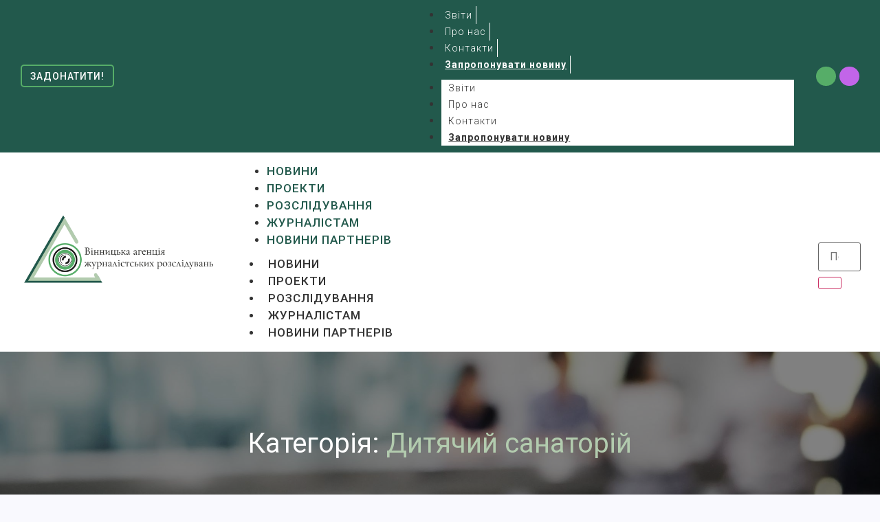

--- FILE ---
content_type: text/css
request_url: https://vajr.info/wp-content/uploads/elementor/css/post-969.css?ver=1762471565
body_size: 1936
content:
.elementor-969 .elementor-element.elementor-element-bcb3bd8 > .elementor-container{max-width:1440px;}.elementor-969 .elementor-element.elementor-element-bcb3bd8:not(.elementor-motion-effects-element-type-background), .elementor-969 .elementor-element.elementor-element-bcb3bd8 > .elementor-motion-effects-container > .elementor-motion-effects-layer{background-image:url("https://vajr.info/wp-content/uploads/2023/04/category_bg.jpg");background-position:bottom right;background-repeat:no-repeat;background-size:cover;}.elementor-969 .elementor-element.elementor-element-bcb3bd8 > .elementor-background-overlay{background-color:#000000;opacity:0.5;transition:background 0.3s, border-radius 0.3s, opacity 0.3s;}.elementor-969 .elementor-element.elementor-element-bcb3bd8{transition:background 0.3s, border 0.3s, border-radius 0.3s, box-shadow 0.3s;padding:120px 50px 120px 50px;}.elementor-969 .elementor-element.elementor-element-6ca9826 .wpr-archive-title{text-align:center;margin:0 auto;color:#B2CBAE;font-size:40px;}.elementor-969 .elementor-element.elementor-element-6ca9826 .wpr-archive-title:after{text-align:center;margin:0 auto;}.elementor-969 .elementor-element.elementor-element-6ca9826 .wpr-archive-description{text-align:center;margin:0 auto;}.elementor-969 .elementor-element.elementor-element-6ca9826 .wpr-archive-title span{color:#FFFFFF;}.elementor-969 .elementor-element.elementor-element-0291f95 > .elementor-container{max-width:1440px;}.elementor-969 .elementor-element.elementor-element-0291f95{margin-top:50px;margin-bottom:50px;padding:20px 20px 20px 20px;}.elementor-969 .elementor-element.elementor-element-d9e8649.wpr-grid-last-element-yes .wpr-grid-item-below-content>div:last-child{left:0;right:auto;}.elementor-969 .elementor-element.elementor-element-d9e8649 .wpr-grid-filters{display:none;}.elementor-969 .elementor-element.elementor-element-d9e8649 .elementor-repeater-item-d4b7405{text-align:left;position:static;left:auto;}.elementor-969 .elementor-element.elementor-element-d9e8649 .elementor-repeater-item-b7bcefd{text-align:left;position:static;left:auto;}.elementor-969 .elementor-element.elementor-element-d9e8649 .elementor-repeater-item-c506471{text-align:left;position:static;left:auto;}.elementor-969 .elementor-element.elementor-element-d9e8649 .elementor-repeater-item-12100f8{text-align:left;position:static;left:auto;}.elementor-969 .elementor-element.elementor-element-d9e8649 .elementor-repeater-item-c90f381{text-align:left;position:static;left:auto;}.elementor-969 .elementor-element.elementor-element-d9e8649 .elementor-repeater-item-2885fde{text-align:left;position:static;left:auto;}.elementor-969 .elementor-element.elementor-element-d9e8649 .elementor-repeater-item-eba0341{text-align:left;position:static;left:auto;}.elementor-969 .elementor-element.elementor-element-d9e8649 .wpr-grid-media-hover-bg{width:100%;top:calc((100% - 100%)/2);left:calc((100% - 100%)/2);height:100%;transition-duration:0.3s;background-color:rgba(0, 0, 0, 0.25);border-radius:0px 0px 0px 0px;}.elementor-969 .elementor-element.elementor-element-d9e8649 .wpr-grid-media-hover-bg[class*="-top"]{top:calc((100% - 100%)/2);left:calc((100% - 100%)/2);}.elementor-969 .elementor-element.elementor-element-d9e8649 .wpr-grid-media-hover-bg[class*="-bottom"]{bottom:calc((100% - 100%)/2);left:calc((100% - 100%)/2);}.elementor-969 .elementor-element.elementor-element-d9e8649 .wpr-grid-media-hover-bg[class*="-right"]{top:calc((100% - 100%)/2);right:calc((100% - 100%)/2);}.elementor-969 .elementor-element.elementor-element-d9e8649 .wpr-grid-media-hover-bg[class*="-left"]{top:calc((100% - 100%)/2);left:calc((100% - 100%)/2);}.elementor-969 .elementor-element.elementor-element-d9e8649 .wpr-animation-wrap:hover .wpr-grid-media-hover-bg{transition-delay:0s;}.elementor-969 .elementor-element.elementor-element-d9e8649 .wpr-grid-item-above-content{background-color:#FFFFFF;padding:40px 20px 20px 30px;border-radius:0px 0px 0px 0px;}.elementor-969 .elementor-element.elementor-element-d9e8649 .wpr-grid-item-below-content{background-color:#FFFFFF;padding:40px 20px 20px 30px;border-radius:0px 0px 0px 0px;}.elementor-969 .elementor-element.elementor-element-d9e8649 .wpr-grid[data-settings*="fitRows"] .wpr-grid-item{background-color:#FFFFFF;}.elementor-969 .elementor-element.elementor-element-d9e8649.wpr-item-styles-wrapper .wpr-grid-item{background-color:#FFFFFF;border-color:#EEEEFC;border-style:solid;border-width:2px 2px 2px 2px;padding:10px 0px 0px 0px;}.elementor-969 .elementor-element.elementor-element-d9e8649.wpr-item-styles-inner .wpr-grid-item-above-content{border-color:#EEEEFC;border-style:solid;border-width:2px 2px 2px 2px;}.elementor-969 .elementor-element.elementor-element-d9e8649.wpr-item-styles-inner .wpr-grid-item-below-content{border-color:#EEEEFC;border-style:solid;border-width:2px 2px 2px 2px;}.elementor-969 .elementor-element.elementor-element-d9e8649 .wpr-grid-item{border-radius:0px 0px 0px 0px;}.elementor-969 .elementor-element.elementor-element-d9e8649 .wpr-grid-image-wrap{border-color:#E8E8E8;border-style:none;border-radius:0px 0px 0px 0px;}.elementor-969 .elementor-element.elementor-element-d9e8649 .wpr-grid-item-title .inner-block a{color:#222222;border-color:#E8E8E8;transition-duration:0.2s;border-style:none;padding:0px 0px 0px 0px;}.elementor-969 .elementor-element.elementor-element-d9e8649 .wpr-grid-item-title .inner-block a:hover{color:#222222;border-color:#E8E8E8;}.elementor-969 .elementor-element.elementor-element-d9e8649 .wpr-grid-item-title .wpr-pointer-item:before{transition-duration:0.2s;}.elementor-969 .elementor-element.elementor-element-d9e8649 .wpr-grid-item-title .wpr-pointer-item:after{transition-duration:0.2s;}.elementor-969 .elementor-element.elementor-element-d9e8649 .wpr-grid-item-title a{font-size:28px;font-weight:800;line-height:1.1em;}.elementor-969 .elementor-element.elementor-element-d9e8649 .wpr-grid-item-title .inner-block{margin:10px 0px 10px 0px;}.elementor-969 .elementor-element.elementor-element-d9e8649 .wpr-grid-item-content .inner-block{color:#6A6A6A;border-color:#E8E8E8;width:100%;border-style:none;padding:0px 0px 0px 0px;margin:0px 0px 0px 0px;}.elementor-969 .elementor-element.elementor-element-d9e8649 .wpr-grid-item-content.wpr-enable-dropcap p:first-child:first-letter{color:#3a3a3a;}.elementor-969 .elementor-element.elementor-element-d9e8649 .wpr-grid-item-excerpt .inner-block{color:#777777;border-color:#E8E8E8;width:100%;border-style:none;padding:0px 0px 0px 0px;margin:0px 0px 0px 0px;}.elementor-969 .elementor-element.elementor-element-d9e8649 .wpr-grid-item-excerpt.wpr-enable-dropcap p:first-child:first-letter{color:#3a3a3a;}.elementor-969 .elementor-element.elementor-element-d9e8649 .wpr-grid-item-excerpt{font-size:15px;}.elementor-969 .elementor-element.elementor-element-d9e8649 .wpr-grid-item-date .inner-block{color:#9C9C9C;margin:0px 7px 0px 0px;}.elementor-969 .elementor-element.elementor-element-d9e8649 .wpr-grid-item-date .inner-block > span{border-color:#E8E8E8;border-style:none;padding:0px 0px 0px 0px;}.elementor-969 .elementor-element.elementor-element-d9e8649 .wpr-grid-item-date .inner-block span[class*="wpr-grid-extra-text"]{color:#9C9C9C;}.elementor-969 .elementor-element.elementor-element-d9e8649 .wpr-grid-item-date .inner-block [class*="wpr-grid-extra-icon"] i{color:#9C9C9C;}.elementor-969 .elementor-element.elementor-element-d9e8649 .wpr-grid-item-date .inner-block [class*="wpr-grid-extra-icon"] svg{fill:#9C9C9C;}.elementor-969 .elementor-element.elementor-element-d9e8649 .wpr-grid-item-date, .elementor-969 .elementor-element.elementor-element-d9e8649 .wpr-grid-item-date span{font-size:13px;line-height:1.5em;}.elementor-969 .elementor-element.elementor-element-d9e8649 .wpr-grid-item-date .wpr-grid-extra-text-left{padding-right:5px;}.elementor-969 .elementor-element.elementor-element-d9e8649 .wpr-grid-item-date .wpr-grid-extra-text-right{padding-left:5px;}.elementor-969 .elementor-element.elementor-element-d9e8649 .wpr-grid-item-date .wpr-grid-extra-icon-left{padding-right:5px;}.elementor-969 .elementor-element.elementor-element-d9e8649 .wpr-grid-item-date .wpr-grid-extra-icon-right{padding-left:5px;}.elementor-969 .elementor-element.elementor-element-d9e8649 .wpr-grid-item-time .inner-block{color:#9C9C9C;margin:0px 0px 0px 0px;}.elementor-969 .elementor-element.elementor-element-d9e8649 .wpr-grid-item-time .inner-block > span{border-color:#E8E8E8;border-style:none;padding:0px 0px 0px 0px;}.elementor-969 .elementor-element.elementor-element-d9e8649 .wpr-grid-item-time .inner-block span[class*="wpr-grid-extra-text"]{color:#9C9C9C;}.elementor-969 .elementor-element.elementor-element-d9e8649 .wpr-grid-item-time .inner-block [class*="wpr-grid-extra-icon"] i{color:#9C9C9C;}.elementor-969 .elementor-element.elementor-element-d9e8649 .wpr-grid-item-time .inner-block [class*="wpr-grid-extra-icon"] svg{fill:#9C9C9C;}.elementor-969 .elementor-element.elementor-element-d9e8649 .wpr-grid-item-time .wpr-grid-extra-text-left{padding-right:5px;}.elementor-969 .elementor-element.elementor-element-d9e8649 .wpr-grid-item-time .wpr-grid-extra-text-right{padding-left:5px;}.elementor-969 .elementor-element.elementor-element-d9e8649 .wpr-grid-item-time .wpr-grid-extra-icon-left{padding-right:5px;}.elementor-969 .elementor-element.elementor-element-d9e8649 .wpr-grid-item-time .wpr-grid-extra-icon-right{padding-left:5px;}.elementor-969 .elementor-element.elementor-element-d9e8649 .wpr-grid-item-author .inner-block a{color:#9C9C9C;border-color:#E8E8E8;transition-duration:0.1s;border-style:none;padding:0px 0px 0px 0px;}.elementor-969 .elementor-element.elementor-element-d9e8649 .wpr-grid-item-author .inner-block span[class*="wpr-grid-extra-text"]{color:#9C9C9C;}.elementor-969 .elementor-element.elementor-element-d9e8649 .wpr-grid-item-author .inner-block a:hover{color:#FF4C60;border-color:#E8E8E8;}.elementor-969 .elementor-element.elementor-element-d9e8649 .wpr-grid-item-author{font-size:13px;line-height:1.5em;}.elementor-969 .elementor-element.elementor-element-d9e8649 .wpr-grid-item-author .inner-block a img{border-radius:0px 0px 0px 0px;}.elementor-969 .elementor-element.elementor-element-d9e8649 .wpr-grid-item-author .wpr-grid-extra-text-left{padding-right:5px;}.elementor-969 .elementor-element.elementor-element-d9e8649 .wpr-grid-item-author .wpr-grid-extra-text-right{padding-left:5px;}.elementor-969 .elementor-element.elementor-element-d9e8649 .wpr-grid-item-author .wpr-grid-extra-icon-left{padding-right:5px;}.elementor-969 .elementor-element.elementor-element-d9e8649 .wpr-grid-item-author .wpr-grid-extra-icon-right{padding-left:5px;}.elementor-969 .elementor-element.elementor-element-d9e8649 .wpr-grid-item-author img{margin-right:5px;}.elementor-969 .elementor-element.elementor-element-d9e8649 .wpr-grid-item-author .inner-block{margin:0px 5px 0px 0px;}.elementor-969 .elementor-element.elementor-element-d9e8649 .wpr-grid-item-comments .inner-block a{color:#9C9C9C;border-color:#E8E8E8;transition-duration:0.1s;border-style:none;padding:0px 0px 0px 0px;border-radius:2px 2px 2px 2px;}.elementor-969 .elementor-element.elementor-element-d9e8649 .wpr-grid-item-comments .inner-block span[class*="wpr-grid-extra-text"]{color:#9C9C9C;}.elementor-969 .elementor-element.elementor-element-d9e8649 .wpr-grid-item-comments .inner-block a:hover{color:#9C9C9C;border-color:#E8E8E8;}.elementor-969 .elementor-element.elementor-element-d9e8649 .wpr-grid-item-comments{font-size:13px;line-height:1.5em;}.elementor-969 .elementor-element.elementor-element-d9e8649 .wpr-grid-item-comments .wpr-grid-extra-text-left{padding-right:5px;}.elementor-969 .elementor-element.elementor-element-d9e8649 .wpr-grid-item-comments .wpr-grid-extra-text-right{padding-left:5px;}.elementor-969 .elementor-element.elementor-element-d9e8649 .wpr-grid-item-comments .wpr-grid-extra-icon-left{padding-right:5px;}.elementor-969 .elementor-element.elementor-element-d9e8649 .wpr-grid-item-comments .wpr-grid-extra-icon-right{padding-left:5px;}.elementor-969 .elementor-element.elementor-element-d9e8649 .wpr-grid-item-comments .inner-block{margin:0px 0px 5px 0px;}.elementor-969 .elementor-element.elementor-element-d9e8649 .wpr-grid-item-read-more .inner-block a{color:#22594C;border-color:#56AD68;transition-duration:0.3s;border-style:solid;border-width:1px 1px 1px 1px;padding:8px 25px 8px 25px;border-radius:5px 5px 5px 5px;}.elementor-969 .elementor-element.elementor-element-d9e8649 .wpr-grid-item-read-more .inner-block a.wpr-button-none:hover, .elementor-969 .elementor-element.elementor-element-d9e8649 .wpr-grid-item-read-more .inner-block a:before, .elementor-969 .elementor-element.elementor-element-d9e8649 .wpr-grid-item-read-more .inner-block a:after{background-color:#56AD68;}.elementor-969 .elementor-element.elementor-element-d9e8649 .wpr-grid-item-read-more .inner-block a:hover{color:#FFFFFF;border-color:#56AD68;}.elementor-969 .elementor-element.elementor-element-d9e8649 .wpr-grid-item-read-more .inner-block a:before{transition-duration:0.3s;}.elementor-969 .elementor-element.elementor-element-d9e8649 .wpr-grid-item-read-more .inner-block a:after{transition-duration:0.3s;}.elementor-969 .elementor-element.elementor-element-d9e8649 .wpr-grid-item-read-more a{font-size:16px;font-weight:400;line-height:1.4em;letter-spacing:1px;}.elementor-969 .elementor-element.elementor-element-d9e8649 .wpr-grid-item-read-more .wpr-grid-extra-icon-left{padding-right:5px;}.elementor-969 .elementor-element.elementor-element-d9e8649 .wpr-grid-item-read-more .wpr-grid-extra-icon-right{padding-left:5px;}.elementor-969 .elementor-element.elementor-element-d9e8649 .wpr-grid-item-read-more .inner-block{margin:10px 0px 0px 0px;}.elementor-969 .elementor-element.elementor-element-d9e8649 .wpr-grid-item-lightbox .inner-block > span{color:#ffffff;border-color:#E8E8E8;transition-duration:0.1s;border-style:none;padding:0px 0px 0px 0px;border-radius:2px 2px 2px 2px;}.elementor-969 .elementor-element.elementor-element-d9e8649 .wpr-grid-item-lightbox .inner-block > span:hover{color:#605BE5;border-color:#E8E8E8;}.elementor-969 .elementor-element.elementor-element-d9e8649 .wpr-grid-item-lightbox .wpr-grid-extra-text-left{padding-right:5px;}.elementor-969 .elementor-element.elementor-element-d9e8649 .wpr-grid-item-lightbox .wpr-grid-extra-text-right{padding-left:5px;}.elementor-969 .elementor-element.elementor-element-d9e8649 .wpr-grid-item-lightbox .inner-block{margin:0px 0px 0px 0px;}.elementor-969 .elementor-element.elementor-element-d9e8649 .wpr-grid-pagination a{color:#ffffff;background-color:#56AD68;border-color:#E8E8E8;transition-duration:0.3s;border-style:none;padding:6px 30px 6px 30px;border-radius:10px 10px 10px 10px;}.elementor-969 .elementor-element.elementor-element-d9e8649 .wpr-grid-pagination svg{fill:#ffffff;transition-duration:0.3s;width:15px;}.elementor-969 .elementor-element.elementor-element-d9e8649 .wpr-grid-pagination > div > span{color:#ffffff;background-color:#56AD68;border-color:#E8E8E8;transition-duration:0.3s;border-style:none;margin-right:10px;padding:6px 30px 6px 30px;border-radius:10px 10px 10px 10px;}.elementor-969 .elementor-element.elementor-element-d9e8649 .wpr-grid-pagination span.wpr-disabled-arrow{color:#ffffff;background-color:#56AD68;border-color:#E8E8E8;border-style:none;padding:6px 30px 6px 30px;}.elementor-969 .elementor-element.elementor-element-d9e8649 .wpr-pagination-finish{color:#56AD68;}.elementor-969 .elementor-element.elementor-element-d9e8649 .wpr-double-bounce .wpr-child{background-color:#56AD68;}.elementor-969 .elementor-element.elementor-element-d9e8649 .wpr-wave .wpr-rect{background-color:#56AD68;}.elementor-969 .elementor-element.elementor-element-d9e8649 .wpr-spinner-pulse{background-color:#56AD68;}.elementor-969 .elementor-element.elementor-element-d9e8649 .wpr-chasing-dots .wpr-child{background-color:#56AD68;}.elementor-969 .elementor-element.elementor-element-d9e8649 .wpr-three-bounce .wpr-child{background-color:#56AD68;}.elementor-969 .elementor-element.elementor-element-d9e8649 .wpr-fading-circle .wpr-circle:before{background-color:#56AD68;}.elementor-969 .elementor-element.elementor-element-d9e8649 .wpr-grid-pagination a:hover{color:#ffffff;background-color:#22594C;border-color:#E8E8E8;}.elementor-969 .elementor-element.elementor-element-d9e8649 .wpr-grid-pagination a:hover svg{fill:#ffffff;}.elementor-969 .elementor-element.elementor-element-d9e8649 .wpr-grid-pagination > div > span:not(.wpr-disabled-arrow):hover{color:#ffffff;background-color:#22594C;border-color:#E8E8E8;}.elementor-969 .elementor-element.elementor-element-d9e8649 .wpr-grid-pagination span.wpr-grid-current-page{color:#ffffff;background-color:#22594C;border-color:#E8E8E8;border-style:none;margin-right:10px;padding:6px 30px 6px 30px;border-radius:10px 10px 10px 10px;}.elementor-969 .elementor-element.elementor-element-d9e8649 .wpr-grid-pagination, .elementor-969 .elementor-element.elementor-element-d9e8649 .wpr-grid-pagination a{font-size:21px;}.elementor-969 .elementor-element.elementor-element-d9e8649 .wpr-grid-pagination i{font-size:15px;}.elementor-969 .elementor-element.elementor-element-d9e8649 .wpr-grid-pagination{margin-top:25px;padding:0px 0px 0px 0px;}.elementor-969 .elementor-element.elementor-element-d9e8649 .wpr-grid-pagination a:not(:last-child){margin-right:10px;}.elementor-969 .elementor-element.elementor-element-d9e8649 .wpr-grid-pagination > div > a.wpr-prev-page{margin-right:10px;}.elementor-969 .elementor-element.elementor-element-d9e8649 .wpr-grid-pagination span.wpr-disabled-arrow:not(:last-child){margin-right:10px;}.elementor-969 .elementor-element.elementor-element-d9e8649 .wpr-grid-pagination .wpr-prev-post-link i{padding-right:10px;}.elementor-969 .elementor-element.elementor-element-d9e8649 .wpr-grid-pagination .wpr-next-post-link i{padding-left:10px;}.elementor-969 .elementor-element.elementor-element-d9e8649 .wpr-grid-pagination .wpr-first-page i{padding-right:10px;}.elementor-969 .elementor-element.elementor-element-d9e8649 .wpr-grid-pagination .wpr-prev-page i{padding-right:10px;}.elementor-969 .elementor-element.elementor-element-d9e8649 .wpr-grid-pagination .wpr-next-page i{padding-left:10px;}.elementor-969 .elementor-element.elementor-element-d9e8649 .wpr-grid-pagination .wpr-last-page i{padding-left:10px;}.elementor-969 .elementor-element.elementor-element-d9e8649 .wpr-grid-pagination .wpr-prev-post-link svg{margin-right:10px;}.elementor-969 .elementor-element.elementor-element-d9e8649 .wpr-grid-pagination .wpr-next-post-link svg{margin-left:10px;}.elementor-969 .elementor-element.elementor-element-d9e8649 .wpr-grid-pagination .wpr-first-page svg{margin-right:10px;}.elementor-969 .elementor-element.elementor-element-d9e8649 .wpr-grid-pagination .wpr-prev-page svg{margin-right:10px;}.elementor-969 .elementor-element.elementor-element-d9e8649 .wpr-grid-pagination .wpr-next-page svg{margin-left:10px;}.elementor-969 .elementor-element.elementor-element-d9e8649 .wpr-grid-pagination .wpr-last-page svg{margin-left:10px;}.elementor-969 .elementor-element.elementor-element-d9e8649 .wpr-grid-item-protected{color:#ffffff;background-color:#605BE5;}.elementor-969 .elementor-element.elementor-element-d9e8649 .wpr-grid-item-protected input{background-color:#ffffff;}.elementor-969 .elementor-element.elementor-element-d9e8649 .wpr-grid-sep-style-1 .inner-block > span{border-bottom-color:#E8E8E8;border-bottom-width:2px;border-bottom-style:solid;border-radius:0px 0px 0px 0px;}.elementor-969 .elementor-element.elementor-element-d9e8649 .wpr-grid-sep-style-1:not(.wpr-grid-item-display-inline) .inner-block > span{width:100%;}.elementor-969 .elementor-element.elementor-element-d9e8649 .wpr-grid-sep-style-1.wpr-grid-item-display-inline{width:100%;}.elementor-969 .elementor-element.elementor-element-d9e8649 .wpr-grid-sep-style-1 .inner-block{margin:15px 0px 15px 0px;}.elementor-969 .elementor-element.elementor-element-d9e8649 .wpr-grid-sep-style-2 .inner-block > span{border-bottom-color:#605BE5;border-bottom-width:2px;border-bottom-style:solid;border-radius:0px 0px 0px 0px;}.elementor-969 .elementor-element.elementor-element-d9e8649 .wpr-grid-sep-style-2:not(.wpr-grid-item-display-inline) .inner-block > span{width:20%;}.elementor-969 .elementor-element.elementor-element-d9e8649 .wpr-grid-sep-style-2.wpr-grid-item-display-inline{width:20%;}.elementor-969 .elementor-element.elementor-element-d9e8649 .wpr-grid-sep-style-2 .inner-block{margin:15px 0px 15px 0px;}.elementor-969 .elementor-element.elementor-element-d9e8649 .wpr-grid-tax-style-1 .inner-block a{color:#FFFFFF;background-color:#56AD68;border-color:#E8E8E8;transition-duration:0.1s;border-style:none;margin-right:7px;padding:2px 10px 2px 10px;border-radius:5px 5px 5px 5px;}.elementor-969 .elementor-element.elementor-element-d9e8649 .wpr-grid-tax-style-1 .inner-block span[class*="wpr-grid-extra-text"]{color:#9C9C9C;}.elementor-969 .elementor-element.elementor-element-d9e8649 .wpr-grid-tax-style-1 .inner-block [class*="wpr-grid-extra-icon"] i{color:#9C9C9C;}.elementor-969 .elementor-element.elementor-element-d9e8649 .wpr-grid-tax-style-1 .inner-block [class*="wpr-grid-extra-icon"] svg{fill:#9C9C9C;}.elementor-969 .elementor-element.elementor-element-d9e8649 .wpr-grid-tax-style-1 .inner-block a:hover{color:#FFFFFF;background-color:#22594C;border-color:#E8E8E8;}.elementor-969 .elementor-element.elementor-element-d9e8649 .wpr-grid-tax-style-1 .wpr-pointer-item:before{background-color:#FFFFFF;transition-duration:0.1s;}.elementor-969 .elementor-element.elementor-element-d9e8649 .wpr-grid-tax-style-1 .wpr-pointer-item:after{background-color:#FFFFFF;transition-duration:0.1s;}.elementor-969 .elementor-element.elementor-element-d9e8649 .wpr-grid-tax-style-1{font-family:"Poppins", Sans-serif;font-size:12px;}.elementor-969 .elementor-element.elementor-element-d9e8649 .wpr-grid-tax-style-1 .wpr-grid-extra-text-left{padding-right:5px;}.elementor-969 .elementor-element.elementor-element-d9e8649 .wpr-grid-tax-style-1 .wpr-grid-extra-text-right{padding-left:5px;}.elementor-969 .elementor-element.elementor-element-d9e8649 .wpr-grid-tax-style-1 .wpr-grid-extra-icon-left{padding-right:5px;}.elementor-969 .elementor-element.elementor-element-d9e8649 .wpr-grid-tax-style-1 .wpr-grid-extra-icon-right{padding-left:5px;}.elementor-969 .elementor-element.elementor-element-d9e8649 .wpr-grid-tax-style-1 .inner-block{margin:0px 0px 0px 0px;}.elementor-969 .elementor-element.elementor-element-d9e8649 .wpr-grid-tax-style-2 .inner-block a{color:#ffffff;background-color:#605BE5;border-color:#E8E8E8;transition-duration:0.1s;border-style:none;margin-right:3px;padding:0px 10px 0px 10px;border-radius:3px 3px 3px 3px;}.elementor-969 .elementor-element.elementor-element-d9e8649 .wpr-grid-tax-style-2 .inner-block span[class*="wpr-grid-extra-text"]{color:#9C9C9C;}.elementor-969 .elementor-element.elementor-element-d9e8649 .wpr-grid-tax-style-2 .inner-block [class*="wpr-grid-extra-icon"] i{color:#9C9C9C;}.elementor-969 .elementor-element.elementor-element-d9e8649 .wpr-grid-tax-style-2 .inner-block [class*="wpr-grid-extra-icon"] svg{fill:#9C9C9C;}.elementor-969 .elementor-element.elementor-element-d9e8649 .wpr-grid-tax-style-2 .inner-block a:hover{color:#ffffff;background-color:#4A45D2;border-color:#E8E8E8;}.elementor-969 .elementor-element.elementor-element-d9e8649 .wpr-grid-tax-style-2 .wpr-pointer-item:before{background-color:#ffffff;transition-duration:0.1s;}.elementor-969 .elementor-element.elementor-element-d9e8649 .wpr-grid-tax-style-2 .wpr-pointer-item:after{background-color:#ffffff;transition-duration:0.1s;}.elementor-969 .elementor-element.elementor-element-d9e8649 .wpr-grid-tax-style-2 .wpr-grid-extra-text-left{padding-right:5px;}.elementor-969 .elementor-element.elementor-element-d9e8649 .wpr-grid-tax-style-2 .wpr-grid-extra-text-right{padding-left:5px;}.elementor-969 .elementor-element.elementor-element-d9e8649 .wpr-grid-tax-style-2 .wpr-grid-extra-icon-left{padding-right:5px;}.elementor-969 .elementor-element.elementor-element-d9e8649 .wpr-grid-tax-style-2 .wpr-grid-extra-icon-right{padding-left:5px;}.elementor-969 .elementor-element.elementor-element-d9e8649 .wpr-grid-tax-style-2 .inner-block{margin:0px 0px 0px 0px;}@media(min-width:768px){.elementor-969 .elementor-element.elementor-element-a5abb61{width:70%;}.elementor-969 .elementor-element.elementor-element-ffbb7d0{width:30%;}}@media(max-width:1366px){.elementor-969 .elementor-element.elementor-element-bcb3bd8{padding:100px 50px 100px 50px;}.elementor-969 .elementor-element.elementor-element-0291f95 > .elementor-container{max-width:1140px;}.elementor-969 .elementor-element.elementor-element-0291f95{margin-top:50px;margin-bottom:50px;padding:0px 20px 0px 20px;}.elementor-969 .elementor-element.elementor-element-d9e8649 .wpr-grid-filters{display:none;}.elementor-969 .elementor-element.elementor-element-d9e8649 .elementor-repeater-item-d4b7405{position:static;left:auto;}.elementor-969 .elementor-element.elementor-element-d9e8649 .elementor-repeater-item-b7bcefd{position:static;left:auto;}.elementor-969 .elementor-element.elementor-element-d9e8649 .elementor-repeater-item-c506471{position:static;left:auto;}.elementor-969 .elementor-element.elementor-element-d9e8649 .elementor-repeater-item-12100f8{position:static;left:auto;}.elementor-969 .elementor-element.elementor-element-d9e8649 .elementor-repeater-item-c90f381{position:static;left:auto;}.elementor-969 .elementor-element.elementor-element-d9e8649 .elementor-repeater-item-2885fde{position:static;left:auto;}.elementor-969 .elementor-element.elementor-element-d9e8649 .elementor-repeater-item-eba0341{position:static;left:auto;}.elementor-969 .elementor-element.elementor-element-d9e8649 .wpr-grid-item-above-content{padding:30px 20px 15px 20px;}.elementor-969 .elementor-element.elementor-element-d9e8649 .wpr-grid-item-below-content{padding:30px 20px 15px 20px;}.elementor-969 .elementor-element.elementor-element-d9e8649.wpr-item-styles-wrapper .wpr-grid-item{padding:30px 20px 15px 20px;}.elementor-969 .elementor-element.elementor-element-d9e8649 .wpr-grid-item-title a{font-size:24px;letter-spacing:0.3px;}.elementor-969 .elementor-element.elementor-element-d9e8649 .wpr-grid-item-excerpt{font-size:13px;}.elementor-969 .elementor-element.elementor-element-d9e8649 .wpr-grid-pagination, .elementor-969 .elementor-element.elementor-element-d9e8649 .wpr-grid-pagination a{font-size:18px;}}@media(max-width:1200px){.elementor-969 .elementor-element.elementor-element-bcb3bd8{padding:70px 50px 70px 50px;}.elementor-969 .elementor-element.elementor-element-d9e8649 .wpr-grid-filters{display:none;}.elementor-969 .elementor-element.elementor-element-d9e8649 .elementor-repeater-item-d4b7405{position:static;left:auto;}.elementor-969 .elementor-element.elementor-element-d9e8649 .elementor-repeater-item-b7bcefd{position:static;left:auto;}.elementor-969 .elementor-element.elementor-element-d9e8649 .elementor-repeater-item-c506471{position:static;left:auto;}.elementor-969 .elementor-element.elementor-element-d9e8649 .elementor-repeater-item-12100f8{position:static;left:auto;}.elementor-969 .elementor-element.elementor-element-d9e8649 .elementor-repeater-item-c90f381{position:static;left:auto;}.elementor-969 .elementor-element.elementor-element-d9e8649 .elementor-repeater-item-2885fde{position:static;left:auto;}.elementor-969 .elementor-element.elementor-element-d9e8649 .elementor-repeater-item-eba0341{position:static;left:auto;}}@media(max-width:1024px){.elementor-969 .elementor-element.elementor-element-a5abb61 > .elementor-element-populated{padding:20px 0px 20px 0px;}.elementor-969 .elementor-element.elementor-element-d9e8649 .wpr-grid-filters{display:none;}.elementor-969 .elementor-element.elementor-element-d9e8649 .elementor-repeater-item-d4b7405{position:static;left:auto;}.elementor-969 .elementor-element.elementor-element-d9e8649 .elementor-repeater-item-b7bcefd{position:static;left:auto;}.elementor-969 .elementor-element.elementor-element-d9e8649 .elementor-repeater-item-c506471{position:static;left:auto;}.elementor-969 .elementor-element.elementor-element-d9e8649 .elementor-repeater-item-12100f8{position:static;left:auto;}.elementor-969 .elementor-element.elementor-element-d9e8649 .elementor-repeater-item-c90f381{position:static;left:auto;}.elementor-969 .elementor-element.elementor-element-d9e8649 .elementor-repeater-item-2885fde{position:static;left:auto;}.elementor-969 .elementor-element.elementor-element-d9e8649 .elementor-repeater-item-eba0341{position:static;left:auto;}.elementor-969 .elementor-element.elementor-element-ffbb7d0 > .elementor-element-populated{padding:20px 0px 20px 0px;}}@media(max-width:880px){.elementor-969 .elementor-element.elementor-element-bcb3bd8{padding:50px 50px 50px 50px;}.elementor-969 .elementor-element.elementor-element-d9e8649 .wpr-grid-filters{display:none;}.elementor-969 .elementor-element.elementor-element-d9e8649 .elementor-repeater-item-d4b7405{position:static;left:auto;}.elementor-969 .elementor-element.elementor-element-d9e8649 .elementor-repeater-item-b7bcefd{position:static;left:auto;}.elementor-969 .elementor-element.elementor-element-d9e8649 .elementor-repeater-item-c506471{position:static;left:auto;}.elementor-969 .elementor-element.elementor-element-d9e8649 .elementor-repeater-item-12100f8{position:static;left:auto;}.elementor-969 .elementor-element.elementor-element-d9e8649 .elementor-repeater-item-c90f381{position:static;left:auto;}.elementor-969 .elementor-element.elementor-element-d9e8649 .elementor-repeater-item-2885fde{position:static;left:auto;}.elementor-969 .elementor-element.elementor-element-d9e8649 .elementor-repeater-item-eba0341{position:static;left:auto;}}@media(max-width:767px){.elementor-969 .elementor-element.elementor-element-bcb3bd8{padding:50px 25px 50px 25px;}.elementor-969 .elementor-element.elementor-element-6ca9826 .wpr-archive-title{font-size:22px;}.elementor-969 .elementor-element.elementor-element-d9e8649 .wpr-grid-filters{display:none;}.elementor-969 .elementor-element.elementor-element-d9e8649 .elementor-repeater-item-d4b7405{position:static;left:auto;}.elementor-969 .elementor-element.elementor-element-d9e8649 .elementor-repeater-item-b7bcefd{position:static;left:auto;}.elementor-969 .elementor-element.elementor-element-d9e8649 .elementor-repeater-item-c506471{position:static;left:auto;}.elementor-969 .elementor-element.elementor-element-d9e8649 .elementor-repeater-item-12100f8{position:static;left:auto;}.elementor-969 .elementor-element.elementor-element-d9e8649 .elementor-repeater-item-c90f381{position:static;left:auto;}.elementor-969 .elementor-element.elementor-element-d9e8649 .elementor-repeater-item-2885fde{position:static;left:auto;}.elementor-969 .elementor-element.elementor-element-d9e8649 .elementor-repeater-item-eba0341{position:static;left:auto;}.elementor-969 .elementor-element.elementor-element-d9e8649 .wpr-grid-item-date, .elementor-969 .elementor-element.elementor-element-d9e8649 .wpr-grid-item-date span{font-size:11px;}.elementor-969 .elementor-element.elementor-element-d9e8649 .wpr-grid-item-author{font-size:11px;}.elementor-969 .elementor-element.elementor-element-d9e8649 .wpr-grid-item-comments{font-size:11px;}.elementor-969 .elementor-element.elementor-element-d9e8649 .wpr-grid-item-read-more a{font-size:14px;}}@media(max-width:1024px) and (min-width:768px){.elementor-969 .elementor-element.elementor-element-a5abb61{width:100%;}.elementor-969 .elementor-element.elementor-element-ffbb7d0{width:100%;}}@media(min-width:2400px){.elementor-969 .elementor-element.elementor-element-bcb3bd8 > .elementor-container{max-width:1440px;}.elementor-969 .elementor-element.elementor-element-d9e8649 .wpr-grid-filters{display:none;}.elementor-969 .elementor-element.elementor-element-d9e8649 .elementor-repeater-item-d4b7405{position:static;left:auto;}.elementor-969 .elementor-element.elementor-element-d9e8649 .elementor-repeater-item-b7bcefd{position:static;left:auto;}.elementor-969 .elementor-element.elementor-element-d9e8649 .elementor-repeater-item-c506471{position:static;left:auto;}.elementor-969 .elementor-element.elementor-element-d9e8649 .elementor-repeater-item-12100f8{position:static;left:auto;}.elementor-969 .elementor-element.elementor-element-d9e8649 .elementor-repeater-item-c90f381{position:static;left:auto;}.elementor-969 .elementor-element.elementor-element-d9e8649 .elementor-repeater-item-2885fde{position:static;left:auto;}.elementor-969 .elementor-element.elementor-element-d9e8649 .elementor-repeater-item-eba0341{position:static;left:auto;}}

--- FILE ---
content_type: text/css
request_url: https://vajr.info/wp-content/uploads/elementor/css/post-373.css?ver=1762471565
body_size: 2560
content:
.elementor-373 .elementor-element.elementor-element-7b1be1b4 > .elementor-container{max-width:500px;}.elementor-373 .elementor-element.elementor-element-62ec0950 > .elementor-element-populated{padding:0px 0px 0px 0px;}.elementor-373 .elementor-element.elementor-element-207f9489{border-style:solid;border-width:1px 1px 1px 1px;border-color:#EEEEFC;transition:background 0.3s, border 0.3s, border-radius 0.3s, box-shadow 0.3s;margin-top:0px;margin-bottom:40px;}.elementor-373 .elementor-element.elementor-element-207f9489 > .elementor-background-overlay{transition:background 0.3s, border-radius 0.3s, opacity 0.3s;}.elementor-373 .elementor-element.elementor-element-789da6e7:not(.elementor-motion-effects-element-type-background) > .elementor-widget-wrap, .elementor-373 .elementor-element.elementor-element-789da6e7 > .elementor-widget-wrap > .elementor-motion-effects-container > .elementor-motion-effects-layer{background-color:#FFFFFF;}.elementor-373 .elementor-element.elementor-element-789da6e7 > .elementor-element-populated{transition:background 0.3s, border 0.3s, border-radius 0.3s, box-shadow 0.3s;padding:30px 30px 30px 30px;}.elementor-373 .elementor-element.elementor-element-789da6e7 > .elementor-element-populated > .elementor-background-overlay{transition:background 0.3s, border-radius 0.3s, opacity 0.3s;}.elementor-373 .elementor-element.elementor-element-1097b949 .elementor-heading-title{color:#222222;font-size:20px;font-weight:600;}.elementor-373 .elementor-element.elementor-element-52b7d700{--divider-border-style:solid;--divider-color:#56AD68;--divider-border-width:2px;}.elementor-373 .elementor-element.elementor-element-52b7d700 .elementor-divider-separator{width:100%;}.elementor-373 .elementor-element.elementor-element-52b7d700 .elementor-divider{padding-top:2px;padding-bottom:2px;}.elementor-373 .elementor-element.elementor-element-52b7d700 > .elementor-widget-container{margin:-13px 0px 0px 0px;}.elementor-373 .elementor-element.elementor-element-2666f735 .wpr-taxonomy-list li a{color:#555555;background-color:#00000000;border-color:#EEEEFC;transition-duration:0.5s;padding:5px 0px 5px 0px;border-style:solid;border-width:0px 0px 1px 0px;border-radius:0px 0px 0px 0px;}.elementor-373 .elementor-element.elementor-element-2666f735 .wpr-taxonomy-list li>span{color:#555555;background-color:#00000000;border-color:#EEEEFC;transition-duration:0.5s;padding:5px 0px 5px 0px;border-style:solid;border-width:0px 0px 1px 0px;border-radius:0px 0px 0px 0px;}.elementor-373 .elementor-element.elementor-element-2666f735 .wpr-taxonomy-list li a, .elementor-373 .elementor-element.elementor-element-2666f735 .wpr-taxonomy-list li>span{font-size:16px;}.elementor-373 .elementor-element.elementor-element-2666f735 .wpr-taxonomy-list li a:hover{color:#FF4C60;}.elementor-373 .elementor-element.elementor-element-2666f735 .wpr-taxonomy-list li>span:hover{color:#FF4C60;}.elementor-373 .elementor-element.elementor-element-2666f735 .wpr-taxonomy-list li{margin:5px 8px 0px 0px;}.elementor-373 .elementor-element.elementor-element-2666f735 .wpr-taxonomy-list li i{color:#605BE5;font-size:15px;}.elementor-373 .elementor-element.elementor-element-2666f735 .wpr-taxonomy-list li i:not(.wpr-tax-dropdown){margin-right:5px;}.elementor-373 .elementor-element.elementor-element-418500d6{border-style:solid;border-width:1px 1px 1px 1px;border-color:#EEEEFC;transition:background 0.3s, border 0.3s, border-radius 0.3s, box-shadow 0.3s;margin-top:0px;margin-bottom:40px;}.elementor-373 .elementor-element.elementor-element-418500d6 > .elementor-background-overlay{transition:background 0.3s, border-radius 0.3s, opacity 0.3s;}.elementor-373 .elementor-element.elementor-element-505b3008:not(.elementor-motion-effects-element-type-background) > .elementor-widget-wrap, .elementor-373 .elementor-element.elementor-element-505b3008 > .elementor-widget-wrap > .elementor-motion-effects-container > .elementor-motion-effects-layer{background-color:#FFFFFF;}.elementor-373 .elementor-element.elementor-element-505b3008 > .elementor-element-populated{transition:background 0.3s, border 0.3s, border-radius 0.3s, box-shadow 0.3s;padding:30px 30px 30px 30px;}.elementor-373 .elementor-element.elementor-element-505b3008 > .elementor-element-populated > .elementor-background-overlay{transition:background 0.3s, border-radius 0.3s, opacity 0.3s;}.elementor-373 .elementor-element.elementor-element-5dc9c423 .elementor-heading-title{color:#222222;font-size:20px;font-weight:600;}.elementor-373 .elementor-element.elementor-element-433c583e{--divider-border-style:solid;--divider-color:#56AD68;--divider-border-width:2px;}.elementor-373 .elementor-element.elementor-element-433c583e .elementor-divider-separator{width:100%;}.elementor-373 .elementor-element.elementor-element-433c583e .elementor-divider{padding-top:2px;padding-bottom:2px;}.elementor-373 .elementor-element.elementor-element-433c583e > .elementor-widget-container{margin:-13px 0px 0px 0px;}.elementor-373 .elementor-element.elementor-element-7d52cdc3.wpr-grid-last-element-yes .wpr-grid-item-below-content>div:last-child{left:0;right:auto;}.elementor-373 .elementor-element.elementor-element-7d52cdc3 .wpr-grid-filters{display:none;}.elementor-373 .elementor-element.elementor-element-7d52cdc3 .elementor-repeater-item-d4b7405{text-align:left;position:static;left:auto;}.elementor-373 .elementor-element.elementor-element-7d52cdc3 .elementor-repeater-item-12100f8{text-align:left;position:static;left:auto;}.elementor-373 .elementor-element.elementor-element-7d52cdc3 .wpr-grid-media-hover-bg{width:100%;top:calc((100% - 100%)/2);left:calc((100% - 100%)/2);height:100%;transition-duration:0.3s;background-color:rgba(0, 0, 0, 0.25);border-radius:0px 0px 0px 0px;}.elementor-373 .elementor-element.elementor-element-7d52cdc3 .wpr-grid-media-hover-bg[class*="-top"]{top:calc((100% - 100%)/2);left:calc((100% - 100%)/2);}.elementor-373 .elementor-element.elementor-element-7d52cdc3 .wpr-grid-media-hover-bg[class*="-bottom"]{bottom:calc((100% - 100%)/2);left:calc((100% - 100%)/2);}.elementor-373 .elementor-element.elementor-element-7d52cdc3 .wpr-grid-media-hover-bg[class*="-right"]{top:calc((100% - 100%)/2);right:calc((100% - 100%)/2);}.elementor-373 .elementor-element.elementor-element-7d52cdc3 .wpr-grid-media-hover-bg[class*="-left"]{top:calc((100% - 100%)/2);left:calc((100% - 100%)/2);}.elementor-373 .elementor-element.elementor-element-7d52cdc3 .wpr-animation-wrap:hover .wpr-grid-media-hover-bg{transition-delay:0s;}.elementor-373 .elementor-element.elementor-element-7d52cdc3.wpr-item-styles-inner .wpr-grid-item-above-content{border-color:#E8E8E8;border-style:none;}.elementor-373 .elementor-element.elementor-element-7d52cdc3.wpr-item-styles-inner .wpr-grid-item-below-content{border-color:#E8E8E8;border-style:none;}.elementor-373 .elementor-element.elementor-element-7d52cdc3.wpr-item-styles-wrapper .wpr-grid-item{border-color:#E8E8E8;border-style:none;padding:10px 0px 0px 0px;}.elementor-373 .elementor-element.elementor-element-7d52cdc3 .wpr-grid-item-above-content{padding:15px 0px 0px 0px;border-radius:0px 0px 0px 0px;}.elementor-373 .elementor-element.elementor-element-7d52cdc3 .wpr-grid-item-below-content{padding:15px 0px 0px 0px;border-radius:0px 0px 0px 0px;}.elementor-373 .elementor-element.elementor-element-7d52cdc3 .wpr-grid-item{border-radius:0px 0px 0px 0px;}.elementor-373 .elementor-element.elementor-element-7d52cdc3 .wpr-grid-image-wrap{border-color:#E8E8E8;border-style:none;border-radius:0px 0px 0px 0px;}.elementor-373 .elementor-element.elementor-element-7d52cdc3 .wpr-grid-item-title .inner-block a{color:#222222;border-color:#E8E8E8;transition-duration:0.2s;border-style:none;padding:0px 0px 0px 0px;}.elementor-373 .elementor-element.elementor-element-7d52cdc3 .wpr-grid-item-title .inner-block a:hover{color:#54595f;border-color:#E8E8E8;}.elementor-373 .elementor-element.elementor-element-7d52cdc3 .wpr-grid-item-title .wpr-pointer-item:before{transition-duration:0.2s;}.elementor-373 .elementor-element.elementor-element-7d52cdc3 .wpr-grid-item-title .wpr-pointer-item:after{transition-duration:0.2s;}.elementor-373 .elementor-element.elementor-element-7d52cdc3 .wpr-grid-item-title a{font-size:15px;font-weight:400;line-height:1.1em;}.elementor-373 .elementor-element.elementor-element-7d52cdc3 .wpr-grid-item-title .inner-block{margin:0px 0px 0px 0px;}.elementor-373 .elementor-element.elementor-element-7d52cdc3 .wpr-grid-item-content .inner-block{color:#6A6A6A;border-color:#E8E8E8;width:100%;border-style:none;padding:0px 0px 0px 0px;margin:0px 0px 0px 0px;}.elementor-373 .elementor-element.elementor-element-7d52cdc3 .wpr-grid-item-content.wpr-enable-dropcap p:first-child:first-letter{color:#3a3a3a;}.elementor-373 .elementor-element.elementor-element-7d52cdc3 .wpr-grid-item-excerpt .inner-block{color:#6A6A6A;border-color:#E8E8E8;width:100%;border-style:none;padding:0px 0px 0px 0px;margin:0px 0px 0px 0px;}.elementor-373 .elementor-element.elementor-element-7d52cdc3 .wpr-grid-item-excerpt.wpr-enable-dropcap p:first-child:first-letter{color:#3a3a3a;}.elementor-373 .elementor-element.elementor-element-7d52cdc3 .wpr-grid-item-date .inner-block{color:#777777;margin:5px 7px 0px 0px;}.elementor-373 .elementor-element.elementor-element-7d52cdc3 .wpr-grid-item-date .inner-block > span{border-color:#E8E8E8;border-style:none;padding:0px 0px 0px 0px;}.elementor-373 .elementor-element.elementor-element-7d52cdc3 .wpr-grid-item-date .inner-block span[class*="wpr-grid-extra-text"]{color:#9C9C9C;}.elementor-373 .elementor-element.elementor-element-7d52cdc3 .wpr-grid-item-date .inner-block [class*="wpr-grid-extra-icon"] i{color:#9C9C9C;}.elementor-373 .elementor-element.elementor-element-7d52cdc3 .wpr-grid-item-date .inner-block [class*="wpr-grid-extra-icon"] svg{fill:#9C9C9C;}.elementor-373 .elementor-element.elementor-element-7d52cdc3 .wpr-grid-item-date, .elementor-373 .elementor-element.elementor-element-7d52cdc3 .wpr-grid-item-date span{font-size:12px;}.elementor-373 .elementor-element.elementor-element-7d52cdc3 .wpr-grid-item-date .wpr-grid-extra-text-left{padding-right:5px;}.elementor-373 .elementor-element.elementor-element-7d52cdc3 .wpr-grid-item-date .wpr-grid-extra-text-right{padding-left:5px;}.elementor-373 .elementor-element.elementor-element-7d52cdc3 .wpr-grid-item-date .wpr-grid-extra-icon-left{padding-right:5px;}.elementor-373 .elementor-element.elementor-element-7d52cdc3 .wpr-grid-item-date .wpr-grid-extra-icon-right{padding-left:5px;}.elementor-373 .elementor-element.elementor-element-7d52cdc3 .wpr-grid-item-time .inner-block{color:#9C9C9C;margin:0px 0px 0px 0px;}.elementor-373 .elementor-element.elementor-element-7d52cdc3 .wpr-grid-item-time .inner-block > span{border-color:#E8E8E8;border-style:none;padding:0px 0px 0px 0px;}.elementor-373 .elementor-element.elementor-element-7d52cdc3 .wpr-grid-item-time .inner-block span[class*="wpr-grid-extra-text"]{color:#9C9C9C;}.elementor-373 .elementor-element.elementor-element-7d52cdc3 .wpr-grid-item-time .inner-block [class*="wpr-grid-extra-icon"] i{color:#9C9C9C;}.elementor-373 .elementor-element.elementor-element-7d52cdc3 .wpr-grid-item-time .inner-block [class*="wpr-grid-extra-icon"] svg{fill:#9C9C9C;}.elementor-373 .elementor-element.elementor-element-7d52cdc3 .wpr-grid-item-time .wpr-grid-extra-text-left{padding-right:5px;}.elementor-373 .elementor-element.elementor-element-7d52cdc3 .wpr-grid-item-time .wpr-grid-extra-text-right{padding-left:5px;}.elementor-373 .elementor-element.elementor-element-7d52cdc3 .wpr-grid-item-time .wpr-grid-extra-icon-left{padding-right:5px;}.elementor-373 .elementor-element.elementor-element-7d52cdc3 .wpr-grid-item-time .wpr-grid-extra-icon-right{padding-left:5px;}.elementor-373 .elementor-element.elementor-element-7d52cdc3 .wpr-grid-item-author .inner-block a{color:#9C9C9C;border-color:#E8E8E8;transition-duration:0.1s;border-style:none;padding:0px 0px 0px 0px;}.elementor-373 .elementor-element.elementor-element-7d52cdc3 .wpr-grid-item-author .inner-block span[class*="wpr-grid-extra-text"]{color:#9C9C9C;}.elementor-373 .elementor-element.elementor-element-7d52cdc3 .wpr-grid-item-author .inner-block a:hover{color:#605BE5;border-color:#E8E8E8;}.elementor-373 .elementor-element.elementor-element-7d52cdc3 .wpr-grid-item-author .inner-block a img{border-radius:0px 0px 0px 0px;}.elementor-373 .elementor-element.elementor-element-7d52cdc3 .wpr-grid-item-author .wpr-grid-extra-text-left{padding-right:5px;}.elementor-373 .elementor-element.elementor-element-7d52cdc3 .wpr-grid-item-author .wpr-grid-extra-text-right{padding-left:5px;}.elementor-373 .elementor-element.elementor-element-7d52cdc3 .wpr-grid-item-author .wpr-grid-extra-icon-left{padding-right:5px;}.elementor-373 .elementor-element.elementor-element-7d52cdc3 .wpr-grid-item-author .wpr-grid-extra-icon-right{padding-left:5px;}.elementor-373 .elementor-element.elementor-element-7d52cdc3 .wpr-grid-item-author img{margin-right:5px;}.elementor-373 .elementor-element.elementor-element-7d52cdc3 .wpr-grid-item-author .inner-block{margin:0px 0px 0px 0px;}.elementor-373 .elementor-element.elementor-element-7d52cdc3 .wpr-grid-item-comments .inner-block a{color:#9C9C9C;border-color:#E8E8E8;transition-duration:0.1s;border-style:none;padding:0px 0px 0px 0px;border-radius:2px 2px 2px 2px;}.elementor-373 .elementor-element.elementor-element-7d52cdc3 .wpr-grid-item-comments .inner-block span[class*="wpr-grid-extra-text"]{color:#9C9C9C;}.elementor-373 .elementor-element.elementor-element-7d52cdc3 .wpr-grid-item-comments .inner-block a:hover{color:#605BE5;border-color:#E8E8E8;}.elementor-373 .elementor-element.elementor-element-7d52cdc3 .wpr-grid-item-comments .wpr-grid-extra-text-left{padding-right:5px;}.elementor-373 .elementor-element.elementor-element-7d52cdc3 .wpr-grid-item-comments .wpr-grid-extra-text-right{padding-left:5px;}.elementor-373 .elementor-element.elementor-element-7d52cdc3 .wpr-grid-item-comments .wpr-grid-extra-icon-left{padding-right:5px;}.elementor-373 .elementor-element.elementor-element-7d52cdc3 .wpr-grid-item-comments .wpr-grid-extra-icon-right{padding-left:5px;}.elementor-373 .elementor-element.elementor-element-7d52cdc3 .wpr-grid-item-comments .inner-block{margin:0px 0px 0px 0px;}.elementor-373 .elementor-element.elementor-element-7d52cdc3 .wpr-grid-item-read-more .inner-block a{color:#605BE5;border-color:#E8E8E8;transition-duration:0.1s;border-style:none;padding:0px 0px 0px 0px;border-radius:0px 0px 0px 0px;}.elementor-373 .elementor-element.elementor-element-7d52cdc3 .wpr-grid-item-read-more .inner-block a:hover{color:#4A45D2;border-color:#E8E8E8;}.elementor-373 .elementor-element.elementor-element-7d52cdc3 .wpr-grid-item-read-more .inner-block a:before{transition-duration:0.1s;}.elementor-373 .elementor-element.elementor-element-7d52cdc3 .wpr-grid-item-read-more .inner-block a:after{transition-duration:0.1s;}.elementor-373 .elementor-element.elementor-element-7d52cdc3 .wpr-grid-item-read-more .wpr-grid-extra-icon-left{padding-right:5px;}.elementor-373 .elementor-element.elementor-element-7d52cdc3 .wpr-grid-item-read-more .wpr-grid-extra-icon-right{padding-left:5px;}.elementor-373 .elementor-element.elementor-element-7d52cdc3 .wpr-grid-item-read-more .inner-block{margin:0px 0px 0px 0px;}.elementor-373 .elementor-element.elementor-element-7d52cdc3 .wpr-grid-item-lightbox .inner-block > span{color:#ffffff;border-color:#E8E8E8;transition-duration:0.1s;border-style:none;padding:0px 0px 0px 0px;border-radius:2px 2px 2px 2px;}.elementor-373 .elementor-element.elementor-element-7d52cdc3 .wpr-grid-item-lightbox .inner-block > span:hover{color:#605BE5;border-color:#E8E8E8;}.elementor-373 .elementor-element.elementor-element-7d52cdc3 .wpr-grid-item-lightbox .wpr-grid-extra-text-left{padding-right:5px;}.elementor-373 .elementor-element.elementor-element-7d52cdc3 .wpr-grid-item-lightbox .wpr-grid-extra-text-right{padding-left:5px;}.elementor-373 .elementor-element.elementor-element-7d52cdc3 .wpr-grid-item-lightbox .inner-block{margin:0px 0px 0px 0px;}.elementor-373 .elementor-element.elementor-element-7d52cdc3 .wpr-grid-pagination a{color:#ffffff;background-color:#605BE5;border-color:#E8E8E8;transition-duration:0.1s;border-style:none;padding:8px 20px 8px 20px;border-radius:3px 3px 3px 3px;}.elementor-373 .elementor-element.elementor-element-7d52cdc3 .wpr-grid-pagination svg{fill:#ffffff;transition-duration:0.1s;width:15px;}.elementor-373 .elementor-element.elementor-element-7d52cdc3 .wpr-grid-pagination > div > span{color:#ffffff;background-color:#605BE5;border-color:#E8E8E8;transition-duration:0.1s;border-style:none;margin-right:10px;padding:8px 20px 8px 20px;border-radius:3px 3px 3px 3px;}.elementor-373 .elementor-element.elementor-element-7d52cdc3 .wpr-grid-pagination span.wpr-disabled-arrow{color:#ffffff;background-color:#605BE5;border-color:#E8E8E8;border-style:none;padding:8px 20px 8px 20px;}.elementor-373 .elementor-element.elementor-element-7d52cdc3 .wpr-pagination-finish{color:#605BE5;}.elementor-373 .elementor-element.elementor-element-7d52cdc3 .wpr-double-bounce .wpr-child{background-color:#605BE5;}.elementor-373 .elementor-element.elementor-element-7d52cdc3 .wpr-wave .wpr-rect{background-color:#605BE5;}.elementor-373 .elementor-element.elementor-element-7d52cdc3 .wpr-spinner-pulse{background-color:#605BE5;}.elementor-373 .elementor-element.elementor-element-7d52cdc3 .wpr-chasing-dots .wpr-child{background-color:#605BE5;}.elementor-373 .elementor-element.elementor-element-7d52cdc3 .wpr-three-bounce .wpr-child{background-color:#605BE5;}.elementor-373 .elementor-element.elementor-element-7d52cdc3 .wpr-fading-circle .wpr-circle:before{background-color:#605BE5;}.elementor-373 .elementor-element.elementor-element-7d52cdc3 .wpr-grid-pagination a:hover{color:#ffffff;background-color:#4A45D2;border-color:#E8E8E8;}.elementor-373 .elementor-element.elementor-element-7d52cdc3 .wpr-grid-pagination a:hover svg{fill:#ffffff;}.elementor-373 .elementor-element.elementor-element-7d52cdc3 .wpr-grid-pagination > div > span:not(.wpr-disabled-arrow):hover{color:#ffffff;background-color:#4A45D2;border-color:#E8E8E8;}.elementor-373 .elementor-element.elementor-element-7d52cdc3 .wpr-grid-pagination span.wpr-grid-current-page{color:#ffffff;background-color:#4A45D2;border-color:#E8E8E8;border-style:none;margin-right:10px;padding:8px 20px 8px 20px;border-radius:3px 3px 3px 3px;}.elementor-373 .elementor-element.elementor-element-7d52cdc3 .wpr-grid-pagination i{font-size:15px;}.elementor-373 .elementor-element.elementor-element-7d52cdc3 .wpr-grid-pagination{margin-top:25px;padding:0px 0px 0px 0px;}.elementor-373 .elementor-element.elementor-element-7d52cdc3 .wpr-grid-pagination a:not(:last-child){margin-right:10px;}.elementor-373 .elementor-element.elementor-element-7d52cdc3 .wpr-grid-pagination > div > a.wpr-prev-page{margin-right:10px;}.elementor-373 .elementor-element.elementor-element-7d52cdc3 .wpr-grid-pagination span.wpr-disabled-arrow:not(:last-child){margin-right:10px;}.elementor-373 .elementor-element.elementor-element-7d52cdc3 .wpr-grid-pagination .wpr-prev-post-link i{padding-right:10px;}.elementor-373 .elementor-element.elementor-element-7d52cdc3 .wpr-grid-pagination .wpr-next-post-link i{padding-left:10px;}.elementor-373 .elementor-element.elementor-element-7d52cdc3 .wpr-grid-pagination .wpr-first-page i{padding-right:10px;}.elementor-373 .elementor-element.elementor-element-7d52cdc3 .wpr-grid-pagination .wpr-prev-page i{padding-right:10px;}.elementor-373 .elementor-element.elementor-element-7d52cdc3 .wpr-grid-pagination .wpr-next-page i{padding-left:10px;}.elementor-373 .elementor-element.elementor-element-7d52cdc3 .wpr-grid-pagination .wpr-last-page i{padding-left:10px;}.elementor-373 .elementor-element.elementor-element-7d52cdc3 .wpr-grid-pagination .wpr-prev-post-link svg{margin-right:10px;}.elementor-373 .elementor-element.elementor-element-7d52cdc3 .wpr-grid-pagination .wpr-next-post-link svg{margin-left:10px;}.elementor-373 .elementor-element.elementor-element-7d52cdc3 .wpr-grid-pagination .wpr-first-page svg{margin-right:10px;}.elementor-373 .elementor-element.elementor-element-7d52cdc3 .wpr-grid-pagination .wpr-prev-page svg{margin-right:10px;}.elementor-373 .elementor-element.elementor-element-7d52cdc3 .wpr-grid-pagination .wpr-next-page svg{margin-left:10px;}.elementor-373 .elementor-element.elementor-element-7d52cdc3 .wpr-grid-pagination .wpr-last-page svg{margin-left:10px;}.elementor-373 .elementor-element.elementor-element-7d52cdc3 .wpr-grid-item-protected{color:#ffffff;background-color:#605BE5;}.elementor-373 .elementor-element.elementor-element-7d52cdc3 .wpr-grid-item-protected input{background-color:#ffffff;}.elementor-373 .elementor-element.elementor-element-7d52cdc3 .wpr-grid-sep-style-1 .inner-block > span{border-bottom-color:#E8E8E8;border-bottom-width:2px;border-bottom-style:solid;border-radius:0px 0px 0px 0px;}.elementor-373 .elementor-element.elementor-element-7d52cdc3 .wpr-grid-sep-style-1:not(.wpr-grid-item-display-inline) .inner-block > span{width:100%;}.elementor-373 .elementor-element.elementor-element-7d52cdc3 .wpr-grid-sep-style-1.wpr-grid-item-display-inline{width:100%;}.elementor-373 .elementor-element.elementor-element-7d52cdc3 .wpr-grid-sep-style-1 .inner-block{margin:15px 0px 15px 0px;}.elementor-373 .elementor-element.elementor-element-7d52cdc3 .wpr-grid-sep-style-2 .inner-block > span{border-bottom-color:#605BE5;border-bottom-width:2px;border-bottom-style:solid;border-radius:0px 0px 0px 0px;}.elementor-373 .elementor-element.elementor-element-7d52cdc3 .wpr-grid-sep-style-2:not(.wpr-grid-item-display-inline) .inner-block > span{width:20%;}.elementor-373 .elementor-element.elementor-element-7d52cdc3 .wpr-grid-sep-style-2.wpr-grid-item-display-inline{width:20%;}.elementor-373 .elementor-element.elementor-element-7d52cdc3 .wpr-grid-sep-style-2 .inner-block{margin:15px 0px 15px 0px;}.elementor-373 .elementor-element.elementor-element-7d52cdc3 .wpr-grid-tax-style-1 .inner-block a{color:#9C9C9C;border-color:#E8E8E8;transition-duration:0.1s;border-style:none;margin-right:3px;padding:0px 0px 0px 0px;border-radius:0px 0px 0px 0px;}.elementor-373 .elementor-element.elementor-element-7d52cdc3 .wpr-grid-tax-style-1 .inner-block span[class*="wpr-grid-extra-text"]{color:#9C9C9C;}.elementor-373 .elementor-element.elementor-element-7d52cdc3 .wpr-grid-tax-style-1 .inner-block [class*="wpr-grid-extra-icon"] i{color:#9C9C9C;}.elementor-373 .elementor-element.elementor-element-7d52cdc3 .wpr-grid-tax-style-1 .inner-block [class*="wpr-grid-extra-icon"] svg{fill:#9C9C9C;}.elementor-373 .elementor-element.elementor-element-7d52cdc3 .wpr-grid-tax-style-1 .inner-block a:hover{color:#605BE5;border-color:#E8E8E8;}.elementor-373 .elementor-element.elementor-element-7d52cdc3 .wpr-grid-tax-style-1 .wpr-pointer-item:before{background-color:#605BE5;transition-duration:0.1s;}.elementor-373 .elementor-element.elementor-element-7d52cdc3 .wpr-grid-tax-style-1 .wpr-pointer-item:after{background-color:#605BE5;transition-duration:0.1s;}.elementor-373 .elementor-element.elementor-element-7d52cdc3 .wpr-grid-tax-style-1 .wpr-grid-extra-text-left{padding-right:5px;}.elementor-373 .elementor-element.elementor-element-7d52cdc3 .wpr-grid-tax-style-1 .wpr-grid-extra-text-right{padding-left:5px;}.elementor-373 .elementor-element.elementor-element-7d52cdc3 .wpr-grid-tax-style-1 .wpr-grid-extra-icon-left{padding-right:5px;}.elementor-373 .elementor-element.elementor-element-7d52cdc3 .wpr-grid-tax-style-1 .wpr-grid-extra-icon-right{padding-left:5px;}.elementor-373 .elementor-element.elementor-element-7d52cdc3 .wpr-grid-tax-style-1 .inner-block{margin:0px 0px 0px 0px;}.elementor-373 .elementor-element.elementor-element-7d52cdc3 .wpr-grid-tax-style-2 .inner-block a{color:#ffffff;background-color:#605BE5;border-color:#E8E8E8;transition-duration:0.1s;border-style:none;margin-right:3px;padding:0px 10px 0px 10px;border-radius:3px 3px 3px 3px;}.elementor-373 .elementor-element.elementor-element-7d52cdc3 .wpr-grid-tax-style-2 .inner-block span[class*="wpr-grid-extra-text"]{color:#9C9C9C;}.elementor-373 .elementor-element.elementor-element-7d52cdc3 .wpr-grid-tax-style-2 .inner-block [class*="wpr-grid-extra-icon"] i{color:#9C9C9C;}.elementor-373 .elementor-element.elementor-element-7d52cdc3 .wpr-grid-tax-style-2 .inner-block [class*="wpr-grid-extra-icon"] svg{fill:#9C9C9C;}.elementor-373 .elementor-element.elementor-element-7d52cdc3 .wpr-grid-tax-style-2 .inner-block a:hover{color:#ffffff;background-color:#4A45D2;border-color:#E8E8E8;}.elementor-373 .elementor-element.elementor-element-7d52cdc3 .wpr-grid-tax-style-2 .wpr-pointer-item:before{background-color:#ffffff;transition-duration:0.1s;}.elementor-373 .elementor-element.elementor-element-7d52cdc3 .wpr-grid-tax-style-2 .wpr-pointer-item:after{background-color:#ffffff;transition-duration:0.1s;}.elementor-373 .elementor-element.elementor-element-7d52cdc3 .wpr-grid-tax-style-2 .wpr-grid-extra-text-left{padding-right:5px;}.elementor-373 .elementor-element.elementor-element-7d52cdc3 .wpr-grid-tax-style-2 .wpr-grid-extra-text-right{padding-left:5px;}.elementor-373 .elementor-element.elementor-element-7d52cdc3 .wpr-grid-tax-style-2 .wpr-grid-extra-icon-left{padding-right:5px;}.elementor-373 .elementor-element.elementor-element-7d52cdc3 .wpr-grid-tax-style-2 .wpr-grid-extra-icon-right{padding-left:5px;}.elementor-373 .elementor-element.elementor-element-7d52cdc3 .wpr-grid-tax-style-2 .inner-block{margin:0px 0px 0px 0px;}.elementor-373 .elementor-element.elementor-element-1c4f6ccb{border-style:solid;border-width:1px 1px 1px 1px;border-color:#EEEEFC;transition:background 0.3s, border 0.3s, border-radius 0.3s, box-shadow 0.3s;margin-top:0px;margin-bottom:40px;}.elementor-373 .elementor-element.elementor-element-1c4f6ccb > .elementor-background-overlay{transition:background 0.3s, border-radius 0.3s, opacity 0.3s;}.elementor-373 .elementor-element.elementor-element-5fe7e11d:not(.elementor-motion-effects-element-type-background) > .elementor-widget-wrap, .elementor-373 .elementor-element.elementor-element-5fe7e11d > .elementor-widget-wrap > .elementor-motion-effects-container > .elementor-motion-effects-layer{background-color:#FFFFFF;}.elementor-373 .elementor-element.elementor-element-5fe7e11d > .elementor-element-populated{transition:background 0.3s, border 0.3s, border-radius 0.3s, box-shadow 0.3s;padding:30px 30px 30px 30px;}.elementor-373 .elementor-element.elementor-element-5fe7e11d > .elementor-element-populated > .elementor-background-overlay{transition:background 0.3s, border-radius 0.3s, opacity 0.3s;}.elementor-373 .elementor-element.elementor-element-6a562e2d .elementor-heading-title{color:#222222;font-family:"Kanit", Sans-serif;font-size:20px;font-weight:600;}.elementor-373 .elementor-element.elementor-element-c30c89f{--divider-border-style:solid;--divider-color:#FF4C60;--divider-border-width:2px;}.elementor-373 .elementor-element.elementor-element-c30c89f .elementor-divider-separator{width:100%;}.elementor-373 .elementor-element.elementor-element-c30c89f .elementor-divider{padding-top:2px;padding-bottom:2px;}.elementor-373 .elementor-element.elementor-element-c30c89f > .elementor-widget-container{margin:-13px 0px 0px 0px;}.elementor-373 .elementor-element.elementor-element-59bb8e47{text-align:center;}.elementor-373 .elementor-element.elementor-element-59bb8e47 img{width:58%;border-radius:100% 100% 100% 100%;}.elementor-373 .elementor-element.elementor-element-1c007c15{text-align:center;}.elementor-373 .elementor-element.elementor-element-1c007c15 .elementor-heading-title{color:#222222;font-family:"Kanit", Sans-serif;font-size:20px;font-weight:500;}.elementor-373 .elementor-element.elementor-element-25048a91{text-align:center;}.elementor-373 .elementor-element.elementor-element-25048a91 .elementor-heading-title{color:#666666;font-family:"Poppins", Sans-serif;font-size:14px;font-weight:400;}.elementor-373 .elementor-element.elementor-element-25048a91 > .elementor-widget-container{margin:-13px 0px 0px 0px;}.elementor-373 .elementor-element.elementor-element-ffc4225{text-align:center;color:#777777;font-family:"Poppins", Sans-serif;font-size:14px;font-weight:400;}.elementor-373 .elementor-element.elementor-element-1b10809 .elementor-repeater-item-d81e300.elementor-social-icon{background-color:#5395FF;}.elementor-373 .elementor-element.elementor-element-1b10809 .elementor-repeater-item-c78f05f.elementor-social-icon{background-color:#5BCAFF;}.elementor-373 .elementor-element.elementor-element-1b10809 .elementor-repeater-item-fde2a5c.elementor-social-icon{background-color:#5464D7;}.elementor-373 .elementor-element.elementor-element-1b10809{--grid-template-columns:repeat(0, auto);--icon-size:13px;--grid-column-gap:5px;--grid-row-gap:0px;}.elementor-373 .elementor-element.elementor-element-1b10809 .elementor-widget-container{text-align:center;}.elementor-373 .elementor-element.elementor-element-1b10809 .elementor-social-icon{--icon-padding:0.7em;}.elementor-373 .elementor-element.elementor-element-5db73c97{border-style:solid;border-width:1px 1px 1px 1px;border-color:#EEEEFC;transition:background 0.3s, border 0.3s, border-radius 0.3s, box-shadow 0.3s;margin-top:0px;margin-bottom:40px;}.elementor-373 .elementor-element.elementor-element-5db73c97 > .elementor-background-overlay{transition:background 0.3s, border-radius 0.3s, opacity 0.3s;}.elementor-373 .elementor-element.elementor-element-c20abf2:not(.elementor-motion-effects-element-type-background) > .elementor-widget-wrap, .elementor-373 .elementor-element.elementor-element-c20abf2 > .elementor-widget-wrap > .elementor-motion-effects-container > .elementor-motion-effects-layer{background-color:#FFFFFF;}.elementor-373 .elementor-element.elementor-element-c20abf2 > .elementor-element-populated{transition:background 0.3s, border 0.3s, border-radius 0.3s, box-shadow 0.3s;padding:30px 30px 30px 30px;}.elementor-373 .elementor-element.elementor-element-c20abf2 > .elementor-element-populated > .elementor-background-overlay{transition:background 0.3s, border-radius 0.3s, opacity 0.3s;}.elementor-373 .elementor-element.elementor-element-4161735a .elementor-heading-title{color:#222222;font-size:20px;font-weight:600;}.elementor-373 .elementor-element.elementor-element-266f525{--divider-border-style:solid;--divider-color:#56AD68;--divider-border-width:2px;}.elementor-373 .elementor-element.elementor-element-266f525 .elementor-divider-separator{width:100%;}.elementor-373 .elementor-element.elementor-element-266f525 .elementor-divider{padding-top:2px;padding-bottom:2px;}.elementor-373 .elementor-element.elementor-element-266f525 > .elementor-widget-container{margin:-13px 0px 0px 0px;}.elementor-373 .elementor-element.elementor-element-1a17aa20 .wpr-layout-full-width{grid-template-columns:repeat(6, minmax(0, 1fr));grid-template-rows:1;}body[data-elementor-device-mode=mobile] .elementor-373 .elementor-element.elementor-element-1a17aa20 .wpr-layout-full-width{grid-template-columns:repeat(2, minmax(0, 1fr));grid-template-rows:1;}.elementor-373 .elementor-element.elementor-element-1a17aa20 .wpr-layout-grid{grid-template-columns:repeat(3, minmax(0, 1fr));}.elementor-373 .elementor-element.elementor-element-1a17aa20 .wpr-layout-list{grid-template-columns:repeat(3, minmax(0, 1fr));}.elementor-373 .elementor-element.elementor-element-1a17aa20 .wpr-instagram-feed-cont .wpr-layout-grid{column-gap:10px;}.elementor-373 .elementor-element.elementor-element-1a17aa20 .wpr-instagram-feed-cont .wpr-layout-list{column-gap:10px;}.elementor-373 .elementor-element.elementor-element-1a17aa20 .wpr-instagram-feed-cont .wpr-layout-full-width{column-gap:10px;}.elementor-373 .elementor-element.elementor-element-1a17aa20.wpr-insta-feed-layout-grid .wpr-instagram-feed{row-gap:10px;}.elementor-373 .elementor-element.elementor-element-1a17aa20.wpr-insta-feed-layout-list .wpr-instagram-feed{row-gap:10px;}.elementor-373 .elementor-element.elementor-element-1a17aa20.wpr-insta-feed-layout-full-width .wpr-instagram-feed{row-gap:10px;}.elementor-373 .elementor-element.elementor-element-1a17aa20 .elementor-repeater-item-f815f22{text-align:center;position:static;left:auto;}.elementor-373 .elementor-element.elementor-element-1a17aa20 .wpr-insta-feed-media-hover-bg{width:100%;top:calc((100% - 100%)/2);left:calc((100% - 100%)/2);height:100%;transition-duration:0.3s;background-color:#2121216E;mix-blend-mode:normal;border-color:#E8E8E8;border-style:none;border-radius:0px 0px 0px 0px;}.elementor-373 .elementor-element.elementor-element-1a17aa20 .wpr-insta-feed-media-hover-bg[class*="-top"]{top:calc((100% - 100%)/2);left:calc((100% - 100%)/2);}.elementor-373 .elementor-element.elementor-element-1a17aa20 .wpr-insta-feed-media-hover-bg[class*="-bottom"]{bottom:calc((100% - 100%)/2);left:calc((100% - 100%)/2);}.elementor-373 .elementor-element.elementor-element-1a17aa20 .wpr-insta-feed-media-hover-bg[class*="-right"]{top:calc((100% - 100%)/2);right:calc((100% - 100%)/2);}.elementor-373 .elementor-element.elementor-element-1a17aa20 .wpr-insta-feed-media-hover-bg[class*="-left"]{top:calc((100% - 100%)/2);left:calc((100% - 100%)/2);}.elementor-373 .elementor-element.elementor-element-1a17aa20 .wpr-animation-wrap:hover .wpr-insta-feed-media-hover-bg{transition-delay:0s;}.elementor-373 .elementor-element.elementor-element-1a17aa20 .wpr-insta-feed-media-wrap img{transition-duration:0.5s;}.elementor-373 .elementor-element.elementor-element-1a17aa20 .wpr-insta-feed-media-wrap:hover img{transition-delay:0s;}.elementor-373 .elementor-element.elementor-element-1a17aa20 .wpr-insta-feed-item-above-content{border-color:#E8E8E8;border-style:solid;border-width:1px 1px 1px 1px;border-radius:0px 0px 0px 0px;padding:10px 10px 10px 10px;}.elementor-373 .elementor-element.elementor-element-1a17aa20 .wpr-insta-feed-item-below-content{border-color:#E8E8E8;border-style:solid;border-width:1px 1px 1px 1px;border-radius:0px 0px 0px 0px;padding:10px 10px 10px 10px;}.elementor-373 .elementor-element.elementor-element-1a17aa20 .wpr-instagram-feed{margin:0px 0px 0px 0px;}.elementor-373 .elementor-element.elementor-element-1a17aa20 .wpr-insta-feed-image-wrap{border-color:#E8E8E8;border-style:none;border-radius:0px 0px 0px 0px;}.elementor-373 .elementor-element.elementor-element-1a17aa20 .wpr-insta-feed-item-username .inner-block a{color:#333333;border-color:#E8E8E8;transition-duration:0.2s;border-style:none;padding:0px 0px 0px 0px;}.elementor-373 .elementor-element.elementor-element-1a17aa20 .wpr-insta-feed-item-username .inner-block a:hover{color:#54595f;border-color:#E8E8E8;}.elementor-373 .elementor-element.elementor-element-1a17aa20 .wpr-insta-feed-item-username .wpr-pointer-item:before{transition-duration:0.2s;}.elementor-373 .elementor-element.elementor-element-1a17aa20 .wpr-insta-feed-item-username .wpr-pointer-item:after{transition-duration:0.2s;}.elementor-373 .elementor-element.elementor-element-1a17aa20 .wpr-insta-feed-item-username a{font-size:15px;}.elementor-373 .elementor-element.elementor-element-1a17aa20 .wpr-insta-feed-item-username .inner-block{margin:0px 0px 0px 0px;}.elementor-373 .elementor-element.elementor-element-1a17aa20 .wpr-insta-feed-item-caption .inner-block{color:#6A6A6A;border-color:#E8E8E8;width:100%;border-style:none;padding:0px 0px 0px 0px;margin:0px 0px 0px 0px;}.elementor-373 .elementor-element.elementor-element-1a17aa20 .wpr-insta-feed-item-caption .inner-block p{color:#6A6A6A;}.elementor-373 .elementor-element.elementor-element-1a17aa20 .wpr-insta-feed-item-caption, .elementor-373 .elementor-element.elementor-element-1a17aa20 .wpr-insta-feed-item-caption p, .elementor-373 .elementor-element.elementor-element-1a17aa20 .wpr-insta-feed-item-caption figcaption{font-size:15px;}.elementor-373 .elementor-element.elementor-element-1a17aa20 .wpr-insta-feed-item-date .inner-block{color:#9C9C9C;margin:0px 7px 0px 0px;}.elementor-373 .elementor-element.elementor-element-1a17aa20 .wpr-insta-feed-item-date .inner-block > span{border-color:#E8E8E8;border-style:none;padding:0px 0px 0px 0px;}.elementor-373 .elementor-element.elementor-element-1a17aa20 .wpr-insta-feed-item-date .inner-block span[class*="wpr-insta-feed-extra-text"]{color:#9C9C9C;}.elementor-373 .elementor-element.elementor-element-1a17aa20 .wpr-insta-feed-item-date .inner-block i[class*="wpr-insta-feed-extra-icon"]{color:#9C9C9C;}.elementor-373 .elementor-element.elementor-element-1a17aa20 .wpr-insta-feed-item-date .wpr-insta-feed-extra-text-left{padding-right:5px;}.elementor-373 .elementor-element.elementor-element-1a17aa20 .wpr-insta-feed-item-date .wpr-insta-feed-extra-text-right{padding-left:5px;}.elementor-373 .elementor-element.elementor-element-1a17aa20 .wpr-insta-feed-item-date .wpr-insta-feed-extra-icon-left{padding-right:5px;}.elementor-373 .elementor-element.elementor-element-1a17aa20 .wpr-insta-feed-item-date .wpr-insta-feed-extra-icon-right{padding-left:5px;}.elementor-373 .elementor-element.elementor-element-1a17aa20 .wpr-insta-feed-item-icon .inner-block > a{color:#9C9C9C;border-color:#E8E8E8;transition-duration:0.1s;border-style:none;padding:0px 0px 0px 0px;border-radius:2px 2px 2px 2px;}.elementor-373 .elementor-element.elementor-element-1a17aa20 .wpr-insta-feed-item-icon .inner-block > a:hover{color:#FFFFFF;border-color:#FFFFFF;}.elementor-373 .elementor-element.elementor-element-1a17aa20 .wpr-insta-feed-item-icon .wpr-grid-extra-text-left{padding-right:5px;}.elementor-373 .elementor-element.elementor-element-1a17aa20 .wpr-insta-feed-item-icon .wpr-grid-extra-text-right{padding-left:5px;}.elementor-373 .elementor-element.elementor-element-1a17aa20 .wpr-insta-feed-item-icon .inner-block{margin:0px 0px 0px 0px;}.elementor-373 .elementor-element.elementor-element-1a17aa20 .wpr-insta-feed-item-lightbox .inner-block > span{color:#D60EC8;border-color:#E8E8E8;transition-duration:0.1s;border-style:none;padding:0px 0px 0px 0px;border-radius:2px 2px 2px 2px;}.elementor-373 .elementor-element.elementor-element-1a17aa20 .wpr-insta-feed-item-lightbox .inner-block > span:hover{color:#605BE5;border-color:#E8E8E8;}.elementor-373 .elementor-element.elementor-element-1a17aa20 .wpr-insta-feed-item-lightbox .wpr-insta-feed-extra-text-left{padding-right:5px;}.elementor-373 .elementor-element.elementor-element-1a17aa20 .wpr-insta-feed-item-lightbox .wpr-insta-feed-extra-text-right{padding-left:5px;}.elementor-373 .elementor-element.elementor-element-1a17aa20 .wpr-insta-feed-item-lightbox .inner-block{margin:0px 0px 0px 0px;}.elementor-373 .elementor-element.elementor-element-1a17aa20 .wpr-instagram-follow-btn{color:#ffffff;background-color:#605BE5;border-color:#E8E8E8;-webkit-transition:all 1s ease;transition:all 1s ease;padding:8px 20px 8px 20px;border-style:none;border-radius:3px 3px 3px 3px;}.elementor-373 .elementor-element.elementor-element-1a17aa20 .wpr-instagram-follow-btn:hover{color:#ffffff;background-color:#4A45D2;border-color:#E8E8E8;}.elementor-373 .elementor-element.elementor-element-1a17aa20 .wpr-instagram-follow-btn i{margin-right:4px;}@media(max-width:1366px){.elementor-373 .elementor-element.elementor-element-7d52cdc3 .wpr-grid-filters{display:none;}.elementor-373 .elementor-element.elementor-element-7d52cdc3 .elementor-repeater-item-d4b7405{position:static;left:auto;}.elementor-373 .elementor-element.elementor-element-7d52cdc3 .elementor-repeater-item-12100f8{position:static;left:auto;}.elementor-373 .elementor-element.elementor-element-1a17aa20 .elementor-repeater-item-f815f22{position:static;left:auto;}}@media(max-width:1200px){.elementor-373 .elementor-element.elementor-element-7d52cdc3 .wpr-grid-filters{display:none;}.elementor-373 .elementor-element.elementor-element-7d52cdc3 .elementor-repeater-item-d4b7405{position:static;left:auto;}.elementor-373 .elementor-element.elementor-element-7d52cdc3 .elementor-repeater-item-12100f8{position:static;left:auto;}.elementor-373 .elementor-element.elementor-element-1a17aa20 .elementor-repeater-item-f815f22{position:static;left:auto;}}@media(max-width:1024px){.elementor-373 .elementor-element.elementor-element-7d52cdc3 .wpr-grid-filters{display:none;}.elementor-373 .elementor-element.elementor-element-7d52cdc3 .elementor-repeater-item-d4b7405{position:static;left:auto;}.elementor-373 .elementor-element.elementor-element-7d52cdc3 .elementor-repeater-item-12100f8{position:static;left:auto;}.elementor-373 .elementor-element.elementor-element-1a17aa20 .elementor-repeater-item-f815f22{position:static;left:auto;}}@media(max-width:880px){.elementor-373 .elementor-element.elementor-element-7d52cdc3 .wpr-grid-filters{display:none;}.elementor-373 .elementor-element.elementor-element-7d52cdc3 .elementor-repeater-item-d4b7405{position:static;left:auto;}.elementor-373 .elementor-element.elementor-element-7d52cdc3 .elementor-repeater-item-12100f8{position:static;left:auto;}.elementor-373 .elementor-element.elementor-element-1a17aa20 .elementor-repeater-item-f815f22{position:static;left:auto;}}@media(max-width:767px){.elementor-373 .elementor-element.elementor-element-7d52cdc3 .wpr-grid-filters{display:none;}.elementor-373 .elementor-element.elementor-element-7d52cdc3 .elementor-repeater-item-d4b7405{position:static;left:auto;}.elementor-373 .elementor-element.elementor-element-7d52cdc3 .elementor-repeater-item-12100f8{position:static;left:auto;}.elementor-373 .elementor-element.elementor-element-1a17aa20 .elementor-repeater-item-f815f22{position:static;left:auto;}}@media(min-width:2400px){.elementor-373 .elementor-element.elementor-element-7d52cdc3 .wpr-grid-filters{display:none;}.elementor-373 .elementor-element.elementor-element-7d52cdc3 .elementor-repeater-item-d4b7405{position:static;left:auto;}.elementor-373 .elementor-element.elementor-element-7d52cdc3 .elementor-repeater-item-12100f8{position:static;left:auto;}.elementor-373 .elementor-element.elementor-element-1a17aa20 .elementor-repeater-item-f815f22{position:static;left:auto;}}